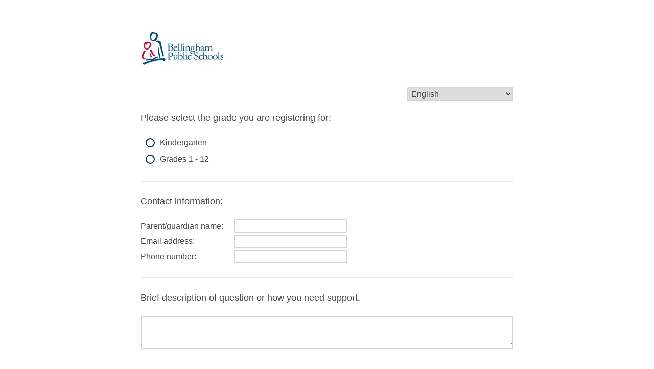

--- FILE ---
content_type: text/html; charset=utf-8
request_url: https://bellinghampublic.az1.qualtrics.com/jfe/form/SV_3pKDpQUDh5PgKTb
body_size: 17537
content:
<!DOCTYPE html>
<html class="JFEScope">
<head>
    <meta charset="UTF-8">
    <meta http-equiv="X-UA-Compatible" content="IE=edge">
    <meta name="apple-mobile-web-app-capable" content="yes">
    <meta name="mobile-web-app-capable" content="yes">
    <title>Help with Online Registration | Qualtrics Survey Solutions</title>
    
        <link rel="dns-prefetch" href="//co1.qualtrics.com/WRQualtricsShared/">
        <link rel="preconnect" href="//co1.qualtrics.com/WRQualtricsShared/">
    
    <meta name="description" content="Qualtrics sophisticated online survey software solutions make creating online surveys easy. Learn more about Research Suite and get a free account today.">
    <meta name="robots" content="noindex">
    <meta id="meta-viewport" name="viewport" content="width=device-width, initial-scale=1, minimum-scale=1, maximum-scale=2.5">
    <meta property="og:title" content="Help with Online Registration | Qualtrics Survey Solutions">
    <meta property="og:description" content="Qualtrics sophisticated online survey software solutions make creating online surveys easy. Learn more about Research Suite and get a free account today.">
    
    <script>(function(w) {
  'use strict';
  if (w.history && w.history.replaceState) {
    var path = w.location.pathname;
    var jfePathRegex = /^\/jfe\d+\//;

    if (jfePathRegex.test(path)) {
      w.history.replaceState(null, null, w.location.href.replace(path, path.replace(jfePathRegex, '/jfe/')));
    }
  }
})(window);
</script>
</head>
    <body id="SurveyEngineBody">
    <noscript><style>#pace{display: none;}</style><div style="padding:8px 15px;font-family:Helvetica,Arial,sans-serif;background:#fcc;border:1px solid #c55">Javascript is required to load this page.</div></noscript>
    
        <style type='text/css'>#pace{background:#fff;position:absolute;top:0;bottom:0;left:0;right:0;z-index:1}#pace::before{content:'';display:block;position:fixed;top:30%;right:50%;width:50px;height:50px;border:6px solid transparent;border-top-color:#0b6ed0;border-left-color:#0b6ed0;border-radius:80px;animation:q 1s linear infinite;margin:-33px -33px 0 0;box-sizing:border-box}@keyframes q{0%{transform:rotate(0)}100%{transform:rotate(360deg)}}
</style>
        <div id='pace'></div>
    
    <script type="text/javascript">
      window.QSettings = {
          
        jfeVersion: "769e2b61e097acbecfd853e4c1ac8e48a17561c3",
        publicPath: "/jfe/static/dist/",
        cbs: [], bootstrapSkin: null, ab: false,
        getPT: function(cb) {
          if (this.pt !== undefined) {
            cb(this.success, this.pt);
          } else {
            this.cbs.push(cb);
          }
        },
        setPT: function(s, pt) {
          this.success = s;
          this.pt = pt;
          if (this.cbs.length) {
            for (var i = 0; i < this.cbs.length; i++) {
              this.cbs[i](s, pt);
            }
          }
        }
      };
    </script>
    <div id="skinPrefetch" style="position: absolute; visibility: hidden" class="JFEContent SkinV2 webkit CSS3"></div>
    <script>(()=>{"use strict";var e,r,t,a,o,c={},n={};function d(e){var r=n[e];if(void 0!==r)return r.exports;var t=n[e]={id:e,loaded:!1,exports:{}};return c[e].call(t.exports,t,t.exports,d),t.loaded=!0,t.exports}d.m=c,e=[],d.O=(r,t,a,o)=>{if(!t){var c=1/0;for(l=0;l<e.length;l++){for(var[t,a,o]=e[l],n=!0,f=0;f<t.length;f++)(!1&o||c>=o)&&Object.keys(d.O).every(e=>d.O[e](t[f]))?t.splice(f--,1):(n=!1,o<c&&(c=o));if(n){e.splice(l--,1);var i=a();void 0!==i&&(r=i)}}return r}o=o||0;for(var l=e.length;l>0&&e[l-1][2]>o;l--)e[l]=e[l-1];e[l]=[t,a,o]},d.n=e=>{var r=e&&e.__esModule?()=>e.default:()=>e;return d.d(r,{a:r}),r},t=Object.getPrototypeOf?e=>Object.getPrototypeOf(e):e=>e.__proto__,d.t=function(e,a){if(1&a&&(e=this(e)),8&a)return e;if("object"==typeof e&&e){if(4&a&&e.__esModule)return e;if(16&a&&"function"==typeof e.then)return e}var o=Object.create(null);d.r(o);var c={};r=r||[null,t({}),t([]),t(t)];for(var n=2&a&&e;"object"==typeof n&&!~r.indexOf(n);n=t(n))Object.getOwnPropertyNames(n).forEach(r=>c[r]=()=>e[r]);return c.default=()=>e,d.d(o,c),o},d.d=(e,r)=>{for(var t in r)d.o(r,t)&&!d.o(e,t)&&Object.defineProperty(e,t,{enumerable:!0,get:r[t]})},d.f={},d.e=e=>Promise.all(Object.keys(d.f).reduce((r,t)=>(d.f[t](e,r),r),[])),d.u=e=>"c/"+{196:"vendors~recaptchav3",233:"db",438:"vendors~mockForm",821:"barrel-roll",905:"ss",939:"bf",1044:"matrix",1075:"mc",1192:"meta",1205:"timing",1365:"hmap",1543:"recaptchav3",1778:"slide",1801:"fade",2042:"jsApi",2091:"advance-button-template",2292:"hotspot",2436:"slider",2552:"vendors~scoring~cs~matrix",2562:"flip",2603:"mockForm",2801:"fancybox",3432:"mp",4522:"scoring",4863:"dd",5321:"vendors~mockForm~response-summary~fileupload",5330:"fileupload",5453:"default~cs~slider~ss",5674:"pgr",5957:"response-summary",6023:"vendors~fileupload",6198:"te",6218:"ro",6246:"focus-handler",6255:"captcha",6500:"default~hl~hotspot~matrix",6507:"prototype",7211:"sbs",7529:"cs",7685:"preview",7719:"default~hmap~pgr~ro~te~timing",8095:"default~cs~slider",8393:"draw",8606:"default~captcha~cs~db~dd~draw~fileupload~hmap~hl~hotspot~matrix~mc~meta~pgr~ro~sbs~slider~ss~te~timing",9679:"toc",9811:"hl"}[e]+"."+{196:"97848bc9e7c6051ecccc",233:"8ba9f6447cd314fbb68a",438:"53d5364f2fde015d63eb",821:"7889bb8e29b6573a7c1e",905:"351d3164dfd98410d564",939:"eec2597b947c36022f6d",1044:"d8d7465fc033fbb10620",1075:"86a63d9fd6b94fccd78b",1192:"2bda7fa2af76817782a5",1205:"e0a338ca75eae4b40cc1",1365:"b3a7378eb91cc2c32d41",1543:"c245bb2c6da0a1de2911",1778:"89aa23ad976cab36539d",1801:"8cb2d1667aca0bc1260e",2042:"c48c082656b18079aa7e",2091:"4f0959084e4a4a187d1d",2292:"14fd8d7b863312b03015",2436:"96ce9dfbc69cf4a6f014",2552:"7cd2196cef0e70bb9e8a",2562:"3266dde7e4660ffcef3a",2603:"c8f6cb94cd9e79b57383",2801:"685cee5836e319fa57a8",3432:"6ae4057caed354cea4bd",4522:"1beb1b30ccc2fa30924f",4863:"4a0994a3732ac4fec406",5321:"41b49ced3a7a9cce58ab",5330:"4e241617d0d8f9638bed",5453:"171b59120e19c43bc4c6",5674:"144a9eb1a74ebd10fb2f",5957:"18b07be3e10880ac7370",6023:"2f608006811a8be8971c",6198:"31e404ce9bb91ad2fdc1",6218:"3cb64ba46db80f90121a",6246:"ba7b22b6a40782e5e004",6255:"a511708ee09ee539c882",6500:"e988cfdc3a56d687c346",6507:"63afbf731c56ba97ae7b",7211:"2d043279f45787cdbc6a",7529:"6440499b8bf1aaf62693",7685:"1241170f420176c2c6ef",7719:"8714f0d6579c8e712177",8095:"3b318c0e91b8cce117d5",8393:"2a48f184a447969fff1f",8606:"017a626bdaafbf05c221",9679:"20b914cfa638dfe959cc",9811:"e3e744cd3ab59c8be98b"}[e]+".min.js",d.miniCssF=e=>"fancybox.0bb59945b9873f54214a.min.css",d.g=function(){if("object"==typeof globalThis)return globalThis;try{return this||new Function("return this")()}catch(e){if("object"==typeof window)return window}}(),d.o=(e,r)=>Object.prototype.hasOwnProperty.call(e,r),a={},o="javascriptformengine:",d.l=(e,r,t,c)=>{if(a[e])a[e].push(r);else{var n,f;if(void 0!==t)for(var i=document.getElementsByTagName("script"),l=0;l<i.length;l++){var b=i[l];if(b.getAttribute("src")==e||b.getAttribute("data-webpack")==o+t){n=b;break}}n||(f=!0,(n=document.createElement("script")).charset="utf-8",n.timeout=120,d.nc&&n.setAttribute("nonce",d.nc),n.setAttribute("data-webpack",o+t),n.src=e),a[e]=[r];var s=(r,t)=>{n.onerror=n.onload=null,clearTimeout(u);var o=a[e];if(delete a[e],n.parentNode&&n.parentNode.removeChild(n),o&&o.forEach(e=>e(t)),r)return r(t)},u=setTimeout(s.bind(null,void 0,{type:"timeout",target:n}),12e4);n.onerror=s.bind(null,n.onerror),n.onload=s.bind(null,n.onload),f&&document.head.appendChild(n)}},d.r=e=>{"undefined"!=typeof Symbol&&Symbol.toStringTag&&Object.defineProperty(e,Symbol.toStringTag,{value:"Module"}),Object.defineProperty(e,"__esModule",{value:!0})},d.nmd=e=>(e.paths=[],e.children||(e.children=[]),e),d.p="",(()=>{if("undefined"!=typeof document){var e=e=>new Promise((r,t)=>{var a=d.miniCssF(e),o=d.p+a;if(((e,r)=>{for(var t=document.getElementsByTagName("link"),a=0;a<t.length;a++){var o=(n=t[a]).getAttribute("data-href")||n.getAttribute("href");if("stylesheet"===n.rel&&(o===e||o===r))return n}var c=document.getElementsByTagName("style");for(a=0;a<c.length;a++){var n;if((o=(n=c[a]).getAttribute("data-href"))===e||o===r)return n}})(a,o))return r();((e,r,t,a,o)=>{var c=document.createElement("link");c.rel="stylesheet",c.type="text/css",d.nc&&(c.nonce=d.nc),c.onerror=c.onload=t=>{if(c.onerror=c.onload=null,"load"===t.type)a();else{var n=t&&t.type,d=t&&t.target&&t.target.href||r,f=new Error("Loading CSS chunk "+e+" failed.\n("+n+": "+d+")");f.name="ChunkLoadError",f.code="CSS_CHUNK_LOAD_FAILED",f.type=n,f.request=d,c.parentNode&&c.parentNode.removeChild(c),o(f)}},c.href=r,t?t.parentNode.insertBefore(c,t.nextSibling):document.head.appendChild(c)})(e,o,null,r,t)}),r={3454:0};d.f.miniCss=(t,a)=>{r[t]?a.push(r[t]):0!==r[t]&&{2801:1}[t]&&a.push(r[t]=e(t).then(()=>{r[t]=0},e=>{throw delete r[t],e}))}}})(),(()=>{var e={3454:0};d.f.j=(r,t)=>{var a=d.o(e,r)?e[r]:void 0;if(0!==a)if(a)t.push(a[2]);else if(3454!=r){var o=new Promise((t,o)=>a=e[r]=[t,o]);t.push(a[2]=o);var c=d.p+d.u(r),n=new Error;d.l(c,t=>{if(d.o(e,r)&&(0!==(a=e[r])&&(e[r]=void 0),a)){var o=t&&("load"===t.type?"missing":t.type),c=t&&t.target&&t.target.src;n.message="Loading chunk "+r+" failed.\n("+o+": "+c+")",n.name="ChunkLoadError",n.type=o,n.request=c,a[1](n)}},"chunk-"+r,r)}else e[r]=0},d.O.j=r=>0===e[r];var r=(r,t)=>{var a,o,[c,n,f]=t,i=0;if(c.some(r=>0!==e[r])){for(a in n)d.o(n,a)&&(d.m[a]=n[a]);if(f)var l=f(d)}for(r&&r(t);i<c.length;i++)o=c[i],d.o(e,o)&&e[o]&&e[o][0](),e[o]=0;return d.O(l)},t=self.webpackChunkjavascriptformengine=self.webpackChunkjavascriptformengine||[];t.forEach(r.bind(null,0)),t.push=r.bind(null,t.push.bind(t))})()})();</script>
    <script src="/jfe/static/dist/jfeLib.41e905943427321fa036.min.js" crossorigin="anonymous"></script>
    <script src="/jfe/static/dist/jfe.39be4855c331cd029895.min.js" crossorigin="anonymous"></script>


    <link href="/jfe/themes/skins/bellinghampublic/skin1/version-1673472498499-747428/stylesheet.css" rel="stylesheet">

    <link id="rtlStyles" rel="stylesheet" type="text/css">
    <style id="customStyles"></style>

    <style>
      .JFEScope .questionFocused   .advanceButtonContainer {transition:opacity .3s!important;visibility:unset;opacity:1}
      .JFEScope .questionUnfocused .advanceButtonContainer, .advanceButtonContainer {transition:opacity .3s!important;visibility:hidden;opacity:0}
      .Skin .Bipolar .bipolar-mobile-header, .Skin .Bipolar .desktop .bipolar-mobile-header, .Skin .Bipolar .mobile .ColumnLabelHeader {display: none}

      /* Change color of question validation warnings */
      .Skin .ValidationError.Warn {color: #e9730c;}

      /* Hide mobile preview scrollbar for Chrome, Safari and Opera */
      html.MobilePreviewFrame::-webkit-scrollbar { display: none; }

      /* Hide mobile preview scrollbar for IE and Edge */
      html.MobilePreviewFrame { -ms-overflow-style: none; scrollbar-width: none; }
    </style>
    <style type="text/css">.accessibility-hidden{height:0;width:0;overflow:hidden;position:absolute;left:-999px}</style>
    <div id="polite-announcement" class="accessibility-hidden" aria-live="polite" aria-atomic="true"></div>
    <div id="assertive-announcement" class="accessibility-hidden" aria-live="assertive" role="alert" aria-atomic="true"></div>
    <script type="text/javascript">
      (function () {
        var o = {};
        try {
          Object.defineProperty(o,'compat',{value:true,writable:true,enumerable:true,configurable:true});
        } catch (e) {};
        if (o.compat !== true || document.addEventListener === undefined) {
          window.location.pathname = '/jfe/incompatibleBrowser';
        }

        var fv = document.createElement('link');
        fv.rel = 'apple-touch-icon';
        fv.href = "/brand-management/apple-touch-icon";
        document.getElementsByTagName('head')[0].appendChild(fv);
      })();
      QSettings.ab = false;
      document.title = "Help with Online Registration | Qualtrics Survey Solutions";
      
      (function(s) {
        QSettings.bootstrapSkin = s;
        var sp = document.getElementById('skinPrefetch');
        if (sp) {
          sp.innerHTML = s;
        }
      })("<meta name=\"HandheldFriendly\" content=\"true\" />\n<meta name = \"viewport\" content = \"user-scalable = no, maximum-scale=1, minimum-scale=1, initial-scale = 1, width = device-width\" />\n<div class='Skin'>\n\t<div id=\"Overlay\"></div>\n\t<div id=\"Wrapper\">\n\t\t<div id='ProgressBar'>{~ProgressBar~}</div>\n\t\t<div class='SkinInner'>\n\t\t\t<div id='LogoContainer'>\n\t\t\t\t<div id='Logo'></div>\n\t\t\t</div>\n\t\t\t<div id='HeaderContainer'>\n\t\t\t\t\t<div id='Header'>{~Header~}</div>\n\t\t\t\t</div>\n\t\t\t<div id='SkinContent'>\n\t\t\t\t<div id='Questions'>{~Question~}</div>\n\t\t\t\t<div id='Buttons'>{~Buttons~}</div>\n\t\t\t</div>\n\t\t</div>\n\t\t<div id='Footer'>{~Footer~}</div>\n\t\t<div id='PushStickyFooter'></div>\n\t</div>\n\t<div id=\"Plug\" style=\"display:block !important;\"><a style=\"display:block !important;\" href=\"http://www.qualtrics.com/\" target=\"_blank\">{~Plug~}</a></div>\n</div>\n<script>Qualtrics.SurveyEngine.addOnload(Qualtrics.uniformLabelHeight);<\/script>");
      
      
      (function() {
        var fv = document.createElement('link');
        fv.type = 'image/x-icon';
        fv.rel = 'icon';
        fv.href = "https://bellinghampublic.az1.qualtrics.com/brand-management/brand-assets/bellinghampublic/favicon.ico";
        document.getElementsByTagName('head')[0].appendChild(fv);
      }());
      
      
    </script>
        <script type="text/javascript">
          (function(appData) {
            if (appData && typeof appData === 'object' && '__jfefeRenderDocument' in appData) {
              var doc = appData.__jfefeRenderDocument

              if (doc === 'incompatible') {
                window.location = '/jfe/incompatibleBrowser';
                return
              }

              window.addEventListener('load', function() {
                // farewell jfe
                delete window.QSettings
                delete window.webpackJsonp
                delete window.jQuery
                delete window.ErrorWatcher
                delete window.onLoadCaptcha
                delete window.experimental
                delete window.Page

                var keys = Object.keys(window);
                for (let i in keys) {
                  var name = keys[i];
                  if (name.indexOf('jQuery') === 0) {
                    delete window[name];
                    break;
                  }
                }

                document.open();
                document.write(doc);
                document.close();
              })
            } else {
              // prevent document.write from replacing the entire page
              window.document.write = function() {
                log.error('document.write is not allowed and has been disabled.');
              };

              QSettings.setPT(true, appData);
            }
          })({"FormSessionID":"FS_5Fi60ssVIf9usAF","QuestionIDs":["QID1","QID2","QID3"],"QuestionDefinitions":{"QID1":{"DataExportTag":"Q1","QuestionType":"MC","Selector":"SAVR","SubSelector":"TX","Configuration":{"QuestionDescriptionOption":"UseText"},"Choices":{"1":{"Display":"Kindergarten"},"2":{"Display":"Grades 1 - 12"}},"ChoiceOrder":[1,2],"Validation":{"Settings":{"ForceResponse":"ON","ForceResponseType":"ON","Type":"None"}},"Language":{"ES":{"QuestionText":"<p><span lang=\"ES-DO\">Por favor seleccione el grado para el que se\nestá registrando:<o:p></o:p></span></p>","Choices":{"1":{"Display":"Kínder"},"2":{"Display":"Grados 1 - 12"}}},"EN":{"QuestionText":"Please select the grade you are registering for:","Choices":{"1":{"Display":"Kindergarten"},"2":{"Display":"Grades 1 - 12"}}}},"NextChoiceId":3,"NextAnswerId":1,"QuestionID":"QID1","DataVisibility":{"Private":false,"Hidden":false},"SurveyLanguage":"EN"},"QID2":{"DefaultChoices":false,"DataExportTag":"Q2","QuestionType":"TE","Selector":"FORM","Configuration":{"QuestionDescriptionOption":"UseText"},"Validation":{"Settings":{"ForceResponse":"ON","ForceResponseType":"ON","Type":null}},"GradingData":[],"Language":{"ES":{"QuestionText":"Información de contacto:","Choices":{"1":{"Display":"Nombre de padre/guardian:"},"2":{"Display":"Correo electrónico:"},"3":{"Display":"Teléfono:"}}},"EN":{"QuestionText":"Contact information:","Choices":{"1":{"Display":"Parent/guardian name:"},"2":{"Display":"Email address:"},"3":{"Display":"Phone number:"}}}},"NextChoiceId":4,"NextAnswerId":1,"SearchSource":{"AllowFreeResponse":"false"},"QuestionID":"QID2","Choices":{"1":{"Display":"Parent/guardian name:","TextEntry":"on","InputHeight":29,"InputWidth":221},"2":{"Display":"Email address:","TextEntry":"on","InputHeight":29,"InputWidth":221,"TextEntryValidation":"ValidEmail"},"3":{"Display":"Phone number:","TextEntry":"on","InputHeight":29,"InputWidth":222,"TextEntryValidation":"USPhone"}},"ChoiceOrder":[1,2,3],"DataVisibility":{"Private":false,"Hidden":false},"SurveyLanguage":"EN"},"QID3":{"DefaultChoices":false,"DataExportTag":"Q3","QuestionID":"QID3","QuestionType":"TE","Selector":"ML","Configuration":{"QuestionDescriptionOption":"UseText"},"Validation":{"Settings":{"ForceResponse":"ON","ForceResponseType":"ON","Type":"None"}},"GradingData":[],"Language":{"ES":{"QuestionText":"<p>Descripción breve, pregunta o como necesita\napoyo.<o:p></o:p></p>"},"EN":{"QuestionText":"<div>Brief description of question or how you need support.&nbsp;</div>"}},"NextChoiceId":4,"NextAnswerId":1,"SearchSource":{"AllowFreeResponse":"false"},"SurveyLanguage":"EN"}},"NextButton":null,"PreviousButton":false,"Count":3,"Skipped":0,"NotDisplayed":0,"LanguageSelector":null,"Messages":{"PoweredByQualtrics":"Powered by Qualtrics","PoweredByQualtricsLabel":"Powered by Qualtrics: Learn more about Qualtrics in a new tab","A11yNextPage":"You are on the next page","A11yPageLoaded":"Page Loaded","A11yPageLoading":"Page is loading","A11yPrevPage":"You are on the previous page","FailedToReachServer":"We were unable to connect to our servers. Please check your internet connection and try again.","ConnectionError":"Connection Error","IPDLError":"Sorry, an unexpected error occurred.","Retry":"Retry","Cancel":"Cancel","Language":"Language","Done":"Done","AutoAdvanceLabel":"or press Enter","DecimalSeparator":"Please exclude commas and if necessary use a point as a decimal separator.","IE11Body":"You are using an unsupported browser. Qualtrics surveys will no longer load in Internet Explorer 11 after March 15, 2024.","BipolarPreference":"Select this answer if you prefer %1 over %2 by %3 points.","BipolarNoPreference":"Select this answer if you have no preference between %1 and %2.","Blank":"Blank","CaptchaRequired":"Answering the captcha is required to proceed","MCMSB_Instructions":"To select multiple options in a row, click and drag your mouse or hold down Shift when selecting. To select non-sequential options, hold down Control (on a PC) or Command (on a Mac) when clicking. To deselect an option, hold down Control or Command and click on a selected option.","MLDND_Instructions":"Drag and drop each item from the list into a bucket.","PGR_Instructions":"Drag and drop items into groups. Within each group, rank items by dragging and dropping them into place.","ROSB_Instructions":"Select items and then rank them by clicking the arrows to move each item up and down."},"IsPageMessage":false,"ErrorCode":null,"PageMessageTranslations":{},"CurrentLanguage":"EN","FallbackLanguage":"EN","QuestionRuntimes":{"QID1":{"Highlight":false,"ID":"QID1","Type":"MC","Selector":"SAVR","SubSelector":"TX","ErrorMsg":null,"TerminalAuthError":false,"Valid":false,"MobileFirst":false,"QuestionTypePluginProperties":null,"CurrentMultiPageQuestionIndex":0,"Displayed":true,"PreValidation":{"Settings":{"ForceResponse":"ON","ForceResponseType":"ON","Type":"None"}},"Choices":{"1":{"ID":"1","RecodeValue":"1","VariableName":"1","Text":"","Display":"Kindergarten","InputWidth":null,"Exclusive":false,"Selected":false,"Password":false,"TextEntry":false,"TextEntrySize":"Small","TextEntryLength":null,"InputHeight":null,"Error":null,"ErrorMsg":null,"PDPErrorMsg":null,"PDPError":null,"Displayed":true},"2":{"ID":"2","RecodeValue":"2","VariableName":"2","Text":"","Display":"Grades 1 - 12","InputWidth":null,"Exclusive":false,"Selected":false,"Password":false,"TextEntry":false,"TextEntrySize":"Small","TextEntryLength":null,"InputHeight":null,"Error":null,"ErrorMsg":null,"PDPErrorMsg":null,"PDPError":null,"Displayed":true}},"ChoiceOrder":["1","2"],"ChoiceTextPosition":"Left","Selected":null,"IsAutoAuthFailure":false,"ErrorSeverity":null,"PDPErrorMsg":null,"PDPError":null,"QuestionText":"Please select the grade you are registering for:","ExistingChoices":{},"ProcessedDisplayChoiceOrder":["1","2"],"ChoiceOrderSetup":true,"Active":true},"QID2":{"Highlight":false,"ID":"QID2","Type":"TE","Selector":"FORM","SubSelector":null,"ErrorMsg":null,"TerminalAuthError":false,"Valid":false,"MobileFirst":false,"QuestionTypePluginProperties":null,"CurrentMultiPageQuestionIndex":0,"Displayed":true,"PreValidation":{"Settings":{"ForceResponse":"ON","ForceResponseType":"ON","Type":null}},"Choices":{"1":{"ID":"1","RecodeValue":"1","VariableName":"1","Text":"","Display":"Parent/guardian name:","InputWidth":221,"Exclusive":false,"Selected":false,"Password":false,"TextEntry":"on","TextEntrySize":"Small","TextEntryLength":null,"InputHeight":29,"Error":null,"ErrorMsg":null,"PDPErrorMsg":null,"PDPError":null,"Displayed":true},"2":{"ID":"2","RecodeValue":"2","VariableName":"2","Text":"","Display":"Email address:","InputWidth":221,"Exclusive":false,"Selected":false,"Password":false,"TextEntry":"on","TextEntrySize":"Small","TextEntryLength":null,"InputHeight":29,"Error":null,"Validation":{"TextEntryValidation":"ValidEmail"},"ErrorMsg":null,"PDPErrorMsg":null,"PDPError":null,"Displayed":true},"3":{"ID":"3","RecodeValue":"3","VariableName":"3","Text":"","Display":"Phone number:","InputWidth":222,"Exclusive":false,"Selected":false,"Password":false,"TextEntry":"on","TextEntrySize":"Small","TextEntryLength":null,"InputHeight":29,"Error":null,"Validation":{"TextEntryValidation":"USPhone"},"ErrorMsg":null,"PDPErrorMsg":null,"PDPError":null,"Displayed":true}},"ChoiceOrder":["1","2","3"],"ChoiceTextPosition":"Left","IsAutoAuthFailure":false,"ErrorSeverity":null,"PDPErrorMsg":null,"PDPError":null,"QuestionText":"Contact information:","AuthenticatorId":null,"ExistingChoices":{},"ProcessedDisplayChoiceOrder":["1","2","3"],"ChoiceOrderSetup":true,"Active":true},"QID3":{"Highlight":false,"ID":"QID3","Type":"TE","Selector":"ML","SubSelector":null,"ErrorMsg":null,"TerminalAuthError":false,"Valid":false,"MobileFirst":false,"QuestionTypePluginProperties":null,"CurrentMultiPageQuestionIndex":0,"Displayed":true,"PreValidation":{"Settings":{"ForceResponse":"ON","ForceResponseType":"ON","Type":"None"}},"MinChars":null,"MaxChars":null,"IsAutoAuthFailure":false,"ErrorSeverity":null,"PDPErrorMsg":null,"PDPError":null,"QuestionText":"<div>Brief description of question or how you need support.&nbsp;</div>","Active":true}},"IsEOS":false,"FailedValidation":false,"PDPValidationFailureQuestionIDs":[],"BlockID":"BL_0ibVTZTUM76qJTL","FormTitle":"Help with Online Registration | Qualtrics Survey Solutions","SurveyMetaDescription":"Qualtrics sophisticated online survey software solutions make creating online surveys easy. Learn more about Research Suite and get a free account today.","TableOfContents":null,"UseTableOfContents":false,"SM":{"BaseServiceURL":"https://bellinghampublic.az1.qualtrics.com","SurveyVersionID":"9223370397937405204","IsBrandEncrypted":false,"JFEVersionID":"eea9c3cab4a15703f27910b0f6348bed78ef9718","BrandDataCenterURL":"https://pdx1.qualtrics.com","XSRFToken":"WMMy7bsScre0f2MxhpI77w","StartDate":"2026-01-25 11:19:42","StartDateRaw":1769339982869,"BrandID":"bellinghampublic","SurveyID":"SV_3pKDpQUDh5PgKTb","BrowserName":"Chrome","BrowserVersion":"131.0.0.0","OS":"Macintosh","UserAgent":"Mozilla/5.0 (Macintosh; Intel Mac OS X 10_15_7) AppleWebKit/537.36 (KHTML, like Gecko) Chrome/131.0.0.0 Safari/537.36; ClaudeBot/1.0; +claudebot@anthropic.com)","LastUserAgent":"Mozilla/5.0 (Macintosh; Intel Mac OS X 10_15_7) AppleWebKit/537.36 (KHTML, like Gecko) Chrome/131.0.0.0 Safari/537.36; ClaudeBot/1.0; +claudebot@anthropic.com)","QueryString":"","IP":"18.118.150.188","URL":"https://bellinghampublic.az1.qualtrics.com/jfe/form/SV_3pKDpQUDh5PgKTb","BaseHostURL":"https://bellinghampublic.az1.qualtrics.com","ProxyURL":"https://bellinghampublic.az1.qualtrics.com/jfe/form/SV_3pKDpQUDh5PgKTb","JFEDataCenter":"jfe5","dataCenterPath":"jfe5","IsPreview":false,"LinkType":"anonymous","geoIPLocation":{"IPAddress":"18.118.150.188","City":"Columbus","CountryName":"United States","CountryCode":"US","Region":"OH","RegionName":"Ohio","PostalCode":"43215","Latitude":39.9625,"Longitude":-83.0061,"MetroCode":535,"Private":false},"geoIPV2Enabled":true,"EDFromRequest":[],"FormSessionID":"FS_5Fi60ssVIf9usAF"},"ED":{"SID":"SV_3pKDpQUDh5PgKTb","SurveyID":"SV_3pKDpQUDh5PgKTb","Q_URL":"https://bellinghampublic.az1.qualtrics.com/jfe/form/SV_3pKDpQUDh5PgKTb","UserAgent":"Mozilla/5.0 (Macintosh; Intel Mac OS X 10_15_7) AppleWebKit/537.36 (KHTML, like Gecko) Chrome/131.0.0.0 Safari/537.36; ClaudeBot/1.0; +claudebot@anthropic.com)","Q_CHL":"anonymous","Q_LastModified":1638915313,"Q_Language":"EN"},"PostToStartED":{},"FormRuntime":null,"RuntimePayload":"r8K4Ebs+FEr84uLN+Xg9SQV24k4T7ikX3tkbe90sS8ghIgE2DgZSoRy9rIbEPBVcq1QmyPWoS48HjtZRApdazJIeB4tiPXhdJxNiG4A9BfR3+BLzljk/Qmc+4BbHTNK1hBCi4T3EATyxbJj08JVa1ej9bYQOG40J3y1c/uq4i/Pf887rMNdGNtoH8dLyMTEo7Rhkn1tDYZEaiaTUquCxvTvfhveoCg1Qu+iZyxURtoDU+lVJuLn6crT33MONegNRkaVkq7Qz58p9D07LzT5qDd6lO57wotCol5YDPjC1ES3tvKaKWSwnFcPjDbjc4yrNbAQMSSeZh9VFCF/YBf2a81aURr1vfcqdYqYu7x2Xg/CalVS7kMO+frKgamkGCborAnrMexRA7cyJIwIWm3DAK5Gs4fw7yVnJ3+6JdOR2MuY69lZg+lxoU7GhHGmv3+DIKljxLqyUPvyxUNA/DeHQIJni8lG4tBxkbKI7w8bTIA15oa6EhlIPI1XLPLraS7k07Jhdv7hQTi0VMVYMbBfHCSEKgVe1uILEjzNzkS9an72um5mmh9l7OQv7eRhl+M5EksHfpFaDcZfR7jPyXggwv2QyI2jWloz3DfKKTByPntRxHdG0tMbylnB2I4/3hQfd2PMZeg+hnMLMybfhl6rsAAwur3CeMF8mLwMnR4fLU9lYVGcSwbKSSo8Zu/+tROqlVRXY5bitQqjE9jN4NXm29GF+j3vivPtegEFyETvdGqJ3IhyvM7klhz3Ni1E3gBvGqdTvSisA7UpPI7EUKxUYt+4j5+LOXR48ADGQ/bPveJDwR5bXDo26F/kp7jAMnC3txXoG3UX9h03Dwlh73g4i6KTfCgcXsTaMlxPW/QjD8H72/Sa5pioarxIidLdjlLupGRWY4YKWHkP/0Uh8w4tL71HEV4BSgX+w81ItsKEMeISm5Qmq3EoEhau36PF7LNXsYgPCT7nT8IrhJl1Rnxkb3t2wwEGC+ByB4CxvooZQL7hsLFIyM7LVDQot1C0OcaIdZ9VNNH3VyDAwM7jop+CD3rghYm726RPqXAt/4/ztxRV+8Y5pArtBLacRRi2lbvZ3LR6Kheo5Yn0idDPLPfv8dk5yxF4UpxJ+Yjvj/VG58vXhM8UzGgC/[base64]/HqWs+ffHfP7PWufRh2pE7KvesqX+4vUP+ZOs2hCOqyaatMDrV3bc3oCWCFJzTbvvi8IFeMoluuZuCxsVQ39SIvQoPNbcFPAYtCPybjziUZ7+uA+GzGgeCfnUBUKR97d4jKIOYrNMgNifT3PbD8wvGicyxbHB3FZRFwRJaRqJPZx/BMkOKYF/Y8tkfzCqkIZdjyF67TydcnSClB8USEehRPMnNwLf4AXyhWd82hOjv/dzvUlpL4OlGTQkpG5A4Nwx5ExYe+UcXeVQ42c0tJdmyjJ/[base64]/vpvwHh6B72b0o66fF6i+Gfu9wufGXoZPp92oivRoeuAjpt27/jP+mnZn0hRozSJDegfqbVH5IS3lFT557kslpUr/4o4f+6lwlfoLj0BGNWW+Y3CVuS7E8qzhtXmZ3GxbGWLp4X2C9nek8XtFHehvhsR297sJ+3GdCV1ECIJS3YUsf8GezDrZix58KQtllU/DR6zySZ7yI+WaFEAyJgZq1Ec5pUpmqWgE8KIrz01ciru3s0l7VT0i72t6hpT69kOsHhBlMW0Y9Ope+dL1ip4DZI4pdqNBsRLD2T+CaK/UzOMT1rBEAAq1TSug9MU0tB5q6QlTDKs4ohegUAvb+LMLADsCWT72rUoP0kGZk+0AJDeNWbyKOOQ9uDKCbQPkhG7vkqTFH/SW/b7ABf/EsGYx5fqP9qsC19jK8rvFx8+cFDoRPWOilo0Py1zcI2dmnly/xbpt7tgE+sP2WfElat47wNh+a+1lYps4L7Oxf+KlOuHCdocHjynmQzT56PjCgZrLt4iHr30KBuDt7+l1T5PBgvHERDb/Z37A9pXqFtSugSif2Ov+SxnpPzvn4w3zkzuH+Qz5S15D3quViV3XwU6c1hWt16yZulWkNsSgI+tH2cPHRL+gXHoWTTs63y0+5EOQ7yjPgBWlHEOxW7ZRrGrHKWmu4criVaf3Fow4dQ65lSfa9kqcpDjqL8tU/ymlxnS8SNwk2KSjO2Hfa2Uwpo72jMU1v5x1mAQ73kXx2uXeNWXEdYv/tdli4m+Ttuth0qxFts3dr35Sql35DIAYWKsStOLK/E4qhqRuGNOh1Fh/j+1+Q+6i9kj6r87uZRuyfkhSah30N9KsYIEUl/DVO/gK6qTKTKaQ+xHdmpq2jy03vImUZFh+SGLBmBkT9h8rZ4djByOZpPg0NrWdWDMeJcGnvlal6aIxAk5MxqM4NaeCrO/iQGw+iZgQ9J43skoEdeBh3Sg3qMPaQ6XewM25W+DSpRe9b8rBPMpzo5iFZw7SWfSV6eJXSM/H5wNFsxnhQNEzRsgRKvFsRa41BwQBHFH1GnpkSzROE63aosrTtKeQv+2kkV523GoydehozDtJ0uV8AaXVA63DlopjJgN5S9c1MGwYjzJHYsikt1h5O7cSozntQ5Av3VQXws4PZmLILS0mv59ZmNRi57v71He17TAJZUAOvZg0eFA+CrT8W/6vttU91U9xcDKo2mUjJ8VFeGep0qVy4bK2eeDEjDlvvHDo+SoUlds3esKsMohq+y0D2Rd4Kmex5b8TKGgy7bRcSgIiAhqjaCY6WkCgkHh7nBpR9M1JsZHIKp+IAQ+sJ4EHRmUqgK4vTn5nxUkcLjyz180gGk/A9Z5SdP79Qc89Vk+dZ7695t+gQJ3IsDIGqezaOSgkXzn5OIHEhxTNIlhyUttOVhTZsn4YX2EqG90+8F1O7FAsSYBQU+SXB8bCZC4r2dUKV3azWAkNob1z8/fJd6i3i9iTjOyZVfupHOnI5BFK4/v2ofS91MPekGyWcquj7BTWxonUGsDIdi3q7d/gnFk8L1qlBNqNTgIM0IJiNGU8Xt6ueKIJ/0gRtMxbCJDddejACLCtKoeRQcegeO8Wk3suFa0MtrKebabd1gm1Y5ya2eR+peJm6fFLd2nGM7PP8FjpVd9ah4KsprRgjcoGu+eCYcOfP2GVEgmHJxW1bTnUzY7vghsAyUKnhao8jdPlQv/+6VpFWawsAKnNCGcDak8oXXxeuq3dbbMHQkLYNdOCps0e2SR1eqxv67tof4zMqGDtgf32ukymIExj8sHFMGuRpQ71qovH4qi6LXQrYorbsXBC4ti7vHKbBpRAn15QMErRVO94JcFZDjue8c5kURxO3BG8Cer/M7wic4CFoLx2UCp36WCnCrhw5jvhwwWbP0YX7VQ45tZQar8feUmKeaAFu2XV4hdZILYa6qE3qJHtXzAeFAHRCbxe5MwIIoHhscv43j5Wr3oyU9dlOJDUC1JYsyDyQ4astgAo1/JArGowCnT0UTu5fBmzhFZUzZtOICnflC2MkfDN+Cku45UXTcvOPSKKwl2bcxgJRTBCx2GiC+gq1ZxPGsNDUHLGbACai25glfa+fFjBAiX7g9E0Gztt32ObbCl01jhcgPgbXCwtMP33Gl6VdiXdVgFaDgmhJrUmrm096MtTyvg5B9OLf0XyvIGU4Ji/aVMOIMn9mwclQEpBfvu4cmAgTxc9qteillHb82TtpRJtjgN3HAaIg2AF4oLKUCjizu4BXWvk4A+vaKzKv9zHBQFiNxfN/Q28U35dwnEGuYtKqDNEF5lpWtU3QdQI7LF+zIwg1XQ05eQuWpDJX3UJCIp1Nwt9jOfO21g+2U0b9biXO8nx4JueWRQGnirwmetyM3MCdPEY+aeRU2cFG3qYonDyXZ28nSiw1YW/H2nHR0EEHvF6xELqiCSpNFnRYSZyZRZsSlZSvklxpNZS9Xlmq9Ce/PHMhGfe6rmKfxdnPuhH6oCHY8xTV98bVUX2qRWf1aDuVu8rx9fLMzg+PRVCLVkVQL5LnGiJBdHyJ415I03OzifMKNqm5C2DrXq4wzKluLobqSWL/0GL13GwCqFuifFCBbuJhx8DIQQJBNIjWK5zFyuayaBcrc9sWVXHq3FntAcl0RclHc+lB9jznmXqFzcxmtDsjVbgiVM5pvIiDg78Er50s+zYg7lZWAGaqC5Z9vdYucZiiW8XWHv+nN1OCT39feRssR2vdxGssJparUxocTuTmrpcEkM4YXy/kBrr8tVjjhc7AEZ7GCKDzk245JYKRP2ulredEClPeUBCE9dpwH9qHdEwZmvKY6xiROIQ1t05d+mZNMdATK6Fc0mqoeYqsuSeqlK63HOTFodgo9f69Wt1S5Bpm/1UWXxEGzbilCLc1Z1V4/4IfKfT72FP00sRMT+MPMRqBkRumEhloOOCiac9kmvbf+bg/W09XuSVALvajFj6AzTvAJ5/RrxhSEz+fUgDl5jsWBugpdZmZjJu3a+5K0djETpf9x5Yjsvr1/esZ5YR0M3FNK/wqv7uc69UR7L88nY2ipbVjZv9AMdxr19KblfoXqJJgQmCxpB3rPtpA7p/sLMD5SN7T09vVs5haa/BhDmoCJ+DL/b0XZkeY7QnA2EUVReXYEdTF/Pw95+6hhBGehQ6ikPn9zxdhtyNIJht4Bs8JK38slMiaSVrSZDYbuLlWVfJL38ywHzCQSxxgN8ufM71vEnLc7tozO7xl1EgtmRaTU+5Vi/l6Db2774Vpch+jPaZYgx6bzeOMgVaTKzvbfNb393ixlZPUC5mqZaD7/2UsI4I9JLgB1eUGg2s/ScuxS7ao6B+jR2CC0EaUWW6Pi/P5zTZYyHW7+NRUY4GGKWgYj4qYvQfCJ8/U+0CJQvNhe8qPTIT/dsUBQ4rag8ZBGmFhQO4hid68XW7HsqkjxUz+jWCXf3XiUdpqDSxaqRgyuD9//JNg3kGW10bOUDLGJUWgrUCLHAX6WnryFi0/VFq6rwbCpoalZdhclsrK+/4HPFTO0mESO1WVm+UdopkljXJEefSXiT2oWfzr3tC4vzMf6ErkuTTNDn5C0nnx6j8TIJfPObH6TFkm+hAiFZmaHWHvORWmMxfjMFIOZ3kU0c42BtP+a4nyhSYipybWUpzJ09p8YiqrXX2ZBinvjYszPfsVGWLP0ABYSY606VRme/kYJkXJ6gZdWlCaSQSVu0lbNATWqK2aL4GeAv+njhpOVdORz3qkHtrQKS0/FVNIjx65y1p11lp1NedbeU7NrcBH9ye4H8ALha3yIFupDx43pzYTeTN/[base64]/T1APTdn6ZtK/FobW6MSjvvpyFqVyWjL+cl7lG5CfBd7h3/jauJI/xXiaRhMuCi67RD78Y/FFFt/Ey4K+TGG3EhdFdNTldUltKtDHQRhBjaGvrBRjdyEzVpnhSGmMQuK4NAEBSw+FCBQEZtZoeGOht2ixf5vyfuGh73y/UaxkqZeXNW4z9/WT+AuTin7v3sl9fQyTptQRwVQt4LaW77u7eO6ZFYKeIiG7lF2y5xNX6dwtoL7PqZ8rU/EIDDCbZUxNopcEgp1ApDeM/2y8HzpANmTLCLiGw7pzemKTBUgQQ+K2aO7w7Ibke6cT6iEsAl6NSp0Y1ZwanFziFEu2NbOdcXrSaiqX9xzy/eM6g7inCnIMJoJc/JtGhGZPgkPt4fU12IuMEs5E3ZrSybwU05jHO7Rgs+tyMCgejGPo7MIjGSLocNyl7SjReraZb8HxvFGIhrMPRmWN/gKziZtrMZSoiYkK94Ufw2xmPxsIHApb6n583MhyOgwa5qHKj4QoYkHv/1ZNJuwe3GQRrTU2iXImagfdA5cRUt9qcu7I1cZ8WfIpZR+UenyF06fXEwMxKW6T/XCg52JMW2IjiHulSW8ojMEJYzLNRK7/kbHlcOGI7qvpBuNGYaBgI6Mtb0/[base64]/o9LJKVWEr7OGLRfWgIl/sNZ/dq75ymj91QxWe2PG+L46PsA7LnmC","TransactionID":1,"ReplacesOutdated":false,"EOSRedirectURL":null,"RedirectURL":null,"SaveOnPageUnload":true,"ProgressPercent":0,"ProgressBarText":"Survey Completion","ProgressAccessibleText":"Current Progress","FormOptions":{"BackButton":false,"SaveAndContinue":true,"SurveyProtection":"PublicSurvey","NoIndex":"Yes","SecureResponseFiles":true,"SurveyExpiration":null,"SurveyTermination":"DisplayMessage","Header":"","Footer":"","ProgressBarDisplay":"None","PartialData":"+1 week","PreviousButton":{"Display":"←"},"NextButton":{"Display":"→"},"SurveyTitle":"Help with Online Registration | Qualtrics Survey Solutions","SkinLibrary":"bellinghampublic","SkinType":"MQ","Skin":"skin1","NewScoring":1,"EOSMessage":"MS_cYNjQFXCOvX38zj","ShowExportTags":false,"CollectGeoLocation":false,"SurveyMetaDescription":"Qualtrics sophisticated online survey software solutions make creating online surveys easy. Learn more about Research Suite and get a free account today.","PasswordProtection":"No","AnonymizeResponse":"No","RefererCheck":"No","ResponseSummary":"No","EOSMessageLibrary":"UR_0UtpMcuyhQJ5eo5","EOSRedirectURL":"https://","EmailThankYou":false,"ThankYouEmailMessageLibrary":null,"ThankYouEmailMessage":null,"InactiveSurvey":"DefaultMessage","PartialDataCloseAfter":"LastActivity","ActiveResponseSet":"RS_cC4coj7DBBWICgd","AvailableLanguages":{"EN":[],"ES":[]},"SurveyLanguage":"EN","SurveyStartDate":"0000-00-00 00:00:00","SurveyExpirationDate":"0000-00-00 00:00:00","SurveyCreationDate":"2020-04-28 17:39:39","SkinOptions":{"Description":"Bellingham","Deprecated":false,"Sort":0,"Version":2,"AnyDeviceSupport":true,"Transitions":"Slide,Fade,Flip,Barrel","DefaultTransition":"Fade","CSS":"basestylesv4","WindowWidth":900,"WindowHeight":600,"QuestionWidth":700,"CssVersion":4,"Icons":[],"ResponsiveSkin":{"SkinLibrary":"Qualtrics","SkinType":"MQ","Skin":"v4qualtrics1","BaseCss":"/jfe/themes/skins/qualtrics/v4qualtrics1/version-1680545380898-7e0112/stylesheet.css"}},"SkinBaseCss":"/jfe/themes/skins/bellinghampublic/skin1/version-1673472498499-747428/stylesheet.css","PageTransition":"None","Favicon":"https://bellinghampublic.az1.qualtrics.com/brand-management/brand-assets/bellinghampublic/favicon.ico","CustomLanguages":null,"SurveyTimezone":"America/Los_Angeles","LinkType":"anonymous","Language":"EN","Languages":{"EN":{"DisplayName":"English"},"ES":{"DisplayName":"Español (América Latina)"}},"DefaultLanguages":{"AR":"العربية","ASM":"অসমীয়া","AZ-AZ":"Azərbaycan dili","BEL":"Беларуская","BG":"Български","BS":"Bosanski","BN":"বাংলা","CA":"Català","CEB":"Bisaya","CKB":"كوردي","CS":"Čeština","CY":"Cymraeg","DA":"Dansk","DE":"Deutsch","EL":"Ελληνικά","EN":"English","EN-GB":"English (United Kingdom)","EN_GB":"English (Great Britain)","EO":"Esperanto","ES":"Español (América Latina)","ES-ES":"Español","ET":"Eesti","FA":"فارسی","FI":"Suomi","FR":"Français","FR-CA":"Français (Canada)","GU":"ગુજરાતી ","HE":"עברית","HI":"हिन्दी","HIL":"Hiligaynon","HR":"Hrvatski","HU":"Magyar","HYE":"Հայերեն","ID":"Bahasa Indonesia","ISL":"Íslenska","IT":"Italiano","JA":"日本語","KAN":"ಕನ್ನಡ","KAT":"ქართული","KAZ":"Қазақ","KM":"ភាសាខ្មែរ","KO":"한국어","LV":"Latviešu","LT":"Lietuvių","MAL":"മലയാളം","MAR":"मराठी","MK":"Mакедонски","MN":"Монгол","MS":"Bahasa Malaysia","MY":"မြန်မာဘာသာ","NE":"नेपाली","NL":"Nederlands","NO":"Norsk","ORI":"ଓଡ଼ିଆ ଭାଷା","PA-IN":"ਪੰਜਾਬੀ (ਗੁਰਮੁਖੀ)","PL":"Polski","PT":"Português","PT-BR":"Português (Brasil)","RI-GI":"Rigi","RO":"Română","RU":"Русский","SIN":"සිංහල","SK":"Slovenčina","SL":"Slovenščina","SO":"Somali","SQI":"Shqip","SR":"Srpski","SR-ME":"Crnogorski","SV":"Svenska","SW":"Kiswahili","TA":"தமிழ்","TEL":"తెలుగు","TGL":"Tagalog","TH":"ภาษาไทย","TR":"Tϋrkçe","UK":"Українська","UR":"اردو","VI":"Tiếng Việt","ZH-S":"简体中文","ZH-T":"繁體中文","Q_DEV":"Developer"},"ThemeURL":"//co1.qualtrics.com/WRQualtricsShared/"},"Header":"","HeaderMessages":{},"Footer":"","FooterMessages":{},"HasJavaScript":false,"IsSystemMessage":false,"FeatureFlags":{"LogAllRumMetrics":false,"STX_HubRace":false,"STS_SpokeHubRoutingSim":false,"makeStartRequest":false,"verboseFrontendLogs":false,"JFE_BlockPrototypeJS":false},"TransformData":{},"AllowJavaScript":true,"TOCWarnPrevious":false,"NextButtonAriaLabel":"Next","PreviousButtonAriaLabel":"Previous","BrandType":"Academic","TranslationUnavailable":false,"FilteredEDKeys":[],"CookieActions":{"Set":[],"Clear":[]}})
        </script>
    </body>
</html>
